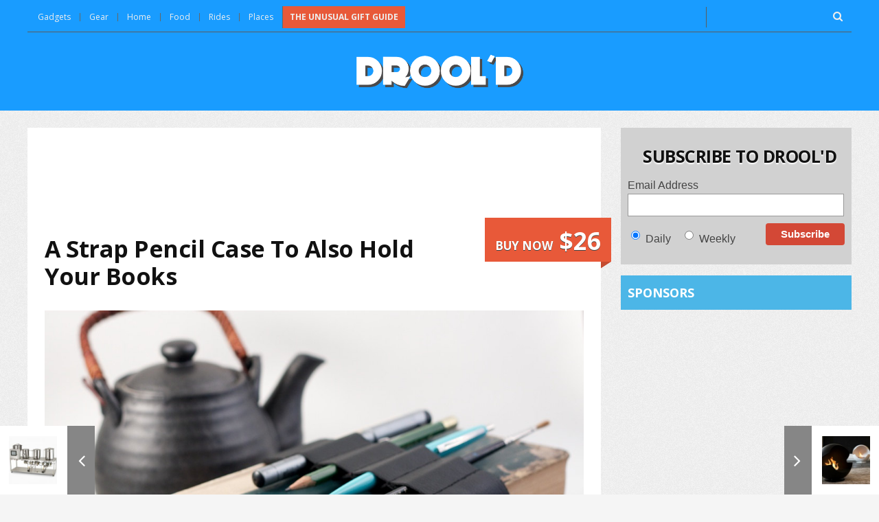

--- FILE ---
content_type: text/html; charset=UTF-8
request_url: https://droold.com/a-strap-pencil-case-to-also-hold-your-books/
body_size: 17119
content:
<!DOCTYPE html>
<!--[if IE 8]>    <html class="ie8" lang="en-US"> <![endif]-->
<!--[if IE 9]>    <html class="ie9" lang="en-US"> <![endif]-->
<!--[if (gt IE 9)|!(IE)] lang="en-US"><![endif]-->
<html lang="en-US">
<head>
<meta charset="utf-8" />
<meta name="viewport" content="width=device-width" />
<!-- Title -->
<title>A Strap Pencil Case To Also Hold Your Books</title>
<!-- feeds & pingback -->
  <link rel="profile" href="http://gmpg.org/xfn/11" />
  <link rel="pingback" href="https://droold.com/xmlrpc.php" />
<!-- favicon -->
<link rel="apple-touch-icon-precomposed" sizes="144x144" href="https://droold.com/wp-content/uploads/2015/09/favicon-1441.png">
<link rel="apple-touch-icon-precomposed" sizes="114x114" href="https://droold.com/wp-content/uploads/2015/09/favicon-1141.png">
<link rel="apple-touch-icon-precomposed" sizes="72x72" href="https://droold.com/wp-content/uploads/2015/09/favicon-721.png">
<link rel="apple-touch-icon-precomposed" href="https://droold.com/wp-content/uploads/2015/09/favicon-571.png">
<link rel="shortcut icon" href="https://droold.com/wp-content/uploads/2015/09/favicon-161.png"  type="image/x-icon" />
<!--[if lt IE 9]><script src="https://droold.com/wp-content/themes/rehub/js/html5shiv.js"></script><![endif]-->	
<meta name='robots' content='index, follow, max-image-preview:large, max-snippet:-1, max-video-preview:-1' />
        <style type="text/css">
                                        
                                
                </style>
        <script type="text/javascript">
    var mdf_is_search_going =0;
    var mdf_tmp_order = 0;
    var mdf_tmp_orderby = 0;
    //+++
    var lang_one_moment = "One Moment ...";
    var mdf_lang_loading = "Loading ...";
    var mdf_lang_cancel = "Cancel";
    var mdf_lang_close = "Close";
    var mdf_lang_apply = "Apply";
    var mdf_tax_loader = '<img src="https://droold.com/wp-content/plugins/meta-data-filter/images/tax_loader.gif" alt="loader" />';
    var mdf_week_first_day =1;
    var mdf_calendar_date_format = "mm/dd/yy";
    var mdf_site_url = "https://droold.com";
    var mdf_plugin_url = "https://droold.com/wp-content/plugins/meta-data-filter/";
    var mdf_default_order_by = "date";
    var mdf_default_order = "DESC";
    var show_tax_all_childs =0;
    var mdf_current_term_id = 0;

    var mdf_current_tax = "";
    //admin
    var lang_no_ui_sliders = "no ui sliders in selected mdf category";
    var lang_updated = "Updated";
    //+++
    var mdf_slug_cat = "meta_data_filter_cat";

    var mdf_tooltip_theme = "shadow";
    var tooltip_max_width = parseInt(220, 10);
    var ajaxurl = "https://droold.com/wp-admin/admin-ajax.php";
    var mdf_front_qtrans_lang = "";
    var mdf_front_wpml_lang = "";
    var mdf_use_chosen_js_w =0;
    var mdf_use_chosen_js_s =0;
    var mdf_use_custom_scroll_bar =1;
        mdf_front_qtrans_lang = "";
    var mdf_current_page_url = "https://droold.com/a-strap-pencil-case-to-also-hold-your-books/";

    var mdf_sort_order = "DESC";
    var mdf_order_by = "date";
    var mdf_toggle_close_sign = "-";
    var mdf_toggle_open_sign = "+";
    var tab_slideout_icon = "https://droold.com/wp-content/plugins/meta-data-filter/images/icon_button_search.png";
    var tab_slideout_icon_w = "146";
    var tab_slideout_icon_h = "131";
    var mdf_use_custom_icheck = 1;
    var icheck_skin = {};
    icheck_skin.skin = "flat";
    icheck_skin.color = "aero";


    var mdtf_overlay_skin = "default";

</script>


	<!-- This site is optimized with the Yoast SEO plugin v26.5 - https://yoast.com/wordpress/plugins/seo/ -->
	<link rel="canonical" href="https://droold.com/a-strap-pencil-case-to-also-hold-your-books/" />
	<meta property="og:locale" content="en_US" />
	<meta property="og:type" content="article" />
	<meta property="og:title" content="A Strap Pencil Case To Also Hold Your Books" />
	<meta property="og:description" content="Often, all you need to bring when going to class is a book or two and few pens and pencils. Yet, you probably end up carrying a backpack and a pencil case just to hold everything in place. The adjustable handmade Bandolier will make your traveling experience a little lighter by holding all of your [&hellip;]" />
	<meta property="og:url" content="https://droold.com/a-strap-pencil-case-to-also-hold-your-books/" />
	<meta property="og:site_name" content="Drool&#039;d" />
	<meta property="article:author" content="https://www.facebook.com/Droold" />
	<meta property="article:published_time" content="2012-06-19T12:30:44+00:00" />
	<meta property="article:modified_time" content="2015-09-04T19:45:27+00:00" />
	<meta property="og:image" content="https://droold.com/wp-content/uploads/2015/09/bandolier.jpg" />
	<meta property="og:image:width" content="1024" />
	<meta property="og:image:height" content="740" />
	<meta property="og:image:type" content="image/jpeg" />
	<meta name="author" content="rolyou" />
	<meta name="twitter:card" content="summary_large_image" />
	<meta name="twitter:label1" content="Written by" />
	<meta name="twitter:data1" content="rolyou" />
	<meta name="twitter:label2" content="Est. reading time" />
	<meta name="twitter:data2" content="1 minute" />
	<script type="application/ld+json" class="yoast-schema-graph">{"@context":"https://schema.org","@graph":[{"@type":"WebPage","@id":"https://droold.com/a-strap-pencil-case-to-also-hold-your-books/","url":"https://droold.com/a-strap-pencil-case-to-also-hold-your-books/","name":"A Strap Pencil Case To Also Hold Your Books","isPartOf":{"@id":"https://droold.com/#website"},"primaryImageOfPage":{"@id":"https://droold.com/a-strap-pencil-case-to-also-hold-your-books/#primaryimage"},"image":{"@id":"https://droold.com/a-strap-pencil-case-to-also-hold-your-books/#primaryimage"},"thumbnailUrl":"https://droold.com/wp-content/uploads/2015/09/bandolier.jpg","datePublished":"2012-06-19T12:30:44+00:00","dateModified":"2015-09-04T19:45:27+00:00","author":{"@id":"https://droold.com/#/schema/person/e4aa022a756898e7f1b4b598674e2024"},"breadcrumb":{"@id":"https://droold.com/a-strap-pencil-case-to-also-hold-your-books/#breadcrumb"},"inLanguage":"en-US","potentialAction":[{"@type":"ReadAction","target":["https://droold.com/a-strap-pencil-case-to-also-hold-your-books/"]}]},{"@type":"ImageObject","inLanguage":"en-US","@id":"https://droold.com/a-strap-pencil-case-to-also-hold-your-books/#primaryimage","url":"https://droold.com/wp-content/uploads/2015/09/bandolier.jpg","contentUrl":"https://droold.com/wp-content/uploads/2015/09/bandolier.jpg","width":1024,"height":740},{"@type":"BreadcrumbList","@id":"https://droold.com/a-strap-pencil-case-to-also-hold-your-books/#breadcrumb","itemListElement":[{"@type":"ListItem","position":1,"name":"Home","item":"https://droold.com/"},{"@type":"ListItem","position":2,"name":"A Strap Pencil Case To Also Hold Your Books"}]},{"@type":"WebSite","@id":"https://droold.com/#website","url":"https://droold.com/","name":"Drool&#039;d","description":"Cool Gifts, Unique and Unusual Gift Ideas","potentialAction":[{"@type":"SearchAction","target":{"@type":"EntryPoint","urlTemplate":"https://droold.com/?s={search_term_string}"},"query-input":{"@type":"PropertyValueSpecification","valueRequired":true,"valueName":"search_term_string"}}],"inLanguage":"en-US"},{"@type":"Person","@id":"https://droold.com/#/schema/person/e4aa022a756898e7f1b4b598674e2024","name":"rolyou","image":{"@type":"ImageObject","inLanguage":"en-US","@id":"https://droold.com/#/schema/person/image/","url":"https://secure.gravatar.com/avatar/0e62c8f7a2817f1aa12ca6906085a880d956bbdb33ff4e1c0f7fc9e11219afa9?s=96&d=mm&r=g","contentUrl":"https://secure.gravatar.com/avatar/0e62c8f7a2817f1aa12ca6906085a880d956bbdb33ff4e1c0f7fc9e11219afa9?s=96&d=mm&r=g","caption":"rolyou"},"sameAs":["https://www.facebook.com/Droold"],"url":"https://droold.com/author/rolyou/"}]}</script>
	<!-- / Yoast SEO plugin. -->


<link rel='dns-prefetch' href='//fonts.googleapis.com' />
<link rel='dns-prefetch' href='//maxcdn.bootstrapcdn.com' />
<link rel="alternate" type="application/rss+xml" title="Drool&#039;d &raquo; Feed" href="https://droold.com/feed/" />
<link rel="alternate" type="application/rss+xml" title="Drool&#039;d &raquo; Comments Feed" href="https://droold.com/comments/feed/" />
<link rel="alternate" type="application/rss+xml" title="Drool&#039;d &raquo; A Strap Pencil Case To Also Hold Your Books Comments Feed" href="https://droold.com/a-strap-pencil-case-to-also-hold-your-books/feed/" />
<link rel="alternate" title="oEmbed (JSON)" type="application/json+oembed" href="https://droold.com/wp-json/oembed/1.0/embed?url=https%3A%2F%2Fdroold.com%2Fa-strap-pencil-case-to-also-hold-your-books%2F" />
<link rel="alternate" title="oEmbed (XML)" type="text/xml+oembed" href="https://droold.com/wp-json/oembed/1.0/embed?url=https%3A%2F%2Fdroold.com%2Fa-strap-pencil-case-to-also-hold-your-books%2F&#038;format=xml" />
<style id='wp-img-auto-sizes-contain-inline-css' type='text/css'>
img:is([sizes=auto i],[sizes^="auto," i]){contain-intrinsic-size:3000px 1500px}
/*# sourceURL=wp-img-auto-sizes-contain-inline-css */
</style>
<style id='wp-emoji-styles-inline-css' type='text/css'>

	img.wp-smiley, img.emoji {
		display: inline !important;
		border: none !important;
		box-shadow: none !important;
		height: 1em !important;
		width: 1em !important;
		margin: 0 0.07em !important;
		vertical-align: -0.1em !important;
		background: none !important;
		padding: 0 !important;
	}
/*# sourceURL=wp-emoji-styles-inline-css */
</style>
<style id='wp-block-library-inline-css' type='text/css'>
:root{--wp-block-synced-color:#7a00df;--wp-block-synced-color--rgb:122,0,223;--wp-bound-block-color:var(--wp-block-synced-color);--wp-editor-canvas-background:#ddd;--wp-admin-theme-color:#007cba;--wp-admin-theme-color--rgb:0,124,186;--wp-admin-theme-color-darker-10:#006ba1;--wp-admin-theme-color-darker-10--rgb:0,107,160.5;--wp-admin-theme-color-darker-20:#005a87;--wp-admin-theme-color-darker-20--rgb:0,90,135;--wp-admin-border-width-focus:2px}@media (min-resolution:192dpi){:root{--wp-admin-border-width-focus:1.5px}}.wp-element-button{cursor:pointer}:root .has-very-light-gray-background-color{background-color:#eee}:root .has-very-dark-gray-background-color{background-color:#313131}:root .has-very-light-gray-color{color:#eee}:root .has-very-dark-gray-color{color:#313131}:root .has-vivid-green-cyan-to-vivid-cyan-blue-gradient-background{background:linear-gradient(135deg,#00d084,#0693e3)}:root .has-purple-crush-gradient-background{background:linear-gradient(135deg,#34e2e4,#4721fb 50%,#ab1dfe)}:root .has-hazy-dawn-gradient-background{background:linear-gradient(135deg,#faaca8,#dad0ec)}:root .has-subdued-olive-gradient-background{background:linear-gradient(135deg,#fafae1,#67a671)}:root .has-atomic-cream-gradient-background{background:linear-gradient(135deg,#fdd79a,#004a59)}:root .has-nightshade-gradient-background{background:linear-gradient(135deg,#330968,#31cdcf)}:root .has-midnight-gradient-background{background:linear-gradient(135deg,#020381,#2874fc)}:root{--wp--preset--font-size--normal:16px;--wp--preset--font-size--huge:42px}.has-regular-font-size{font-size:1em}.has-larger-font-size{font-size:2.625em}.has-normal-font-size{font-size:var(--wp--preset--font-size--normal)}.has-huge-font-size{font-size:var(--wp--preset--font-size--huge)}.has-text-align-center{text-align:center}.has-text-align-left{text-align:left}.has-text-align-right{text-align:right}.has-fit-text{white-space:nowrap!important}#end-resizable-editor-section{display:none}.aligncenter{clear:both}.items-justified-left{justify-content:flex-start}.items-justified-center{justify-content:center}.items-justified-right{justify-content:flex-end}.items-justified-space-between{justify-content:space-between}.screen-reader-text{border:0;clip-path:inset(50%);height:1px;margin:-1px;overflow:hidden;padding:0;position:absolute;width:1px;word-wrap:normal!important}.screen-reader-text:focus{background-color:#ddd;clip-path:none;color:#444;display:block;font-size:1em;height:auto;left:5px;line-height:normal;padding:15px 23px 14px;text-decoration:none;top:5px;width:auto;z-index:100000}html :where(.has-border-color){border-style:solid}html :where([style*=border-top-color]){border-top-style:solid}html :where([style*=border-right-color]){border-right-style:solid}html :where([style*=border-bottom-color]){border-bottom-style:solid}html :where([style*=border-left-color]){border-left-style:solid}html :where([style*=border-width]){border-style:solid}html :where([style*=border-top-width]){border-top-style:solid}html :where([style*=border-right-width]){border-right-style:solid}html :where([style*=border-bottom-width]){border-bottom-style:solid}html :where([style*=border-left-width]){border-left-style:solid}html :where(img[class*=wp-image-]){height:auto;max-width:100%}:where(figure){margin:0 0 1em}html :where(.is-position-sticky){--wp-admin--admin-bar--position-offset:var(--wp-admin--admin-bar--height,0px)}@media screen and (max-width:600px){html :where(.is-position-sticky){--wp-admin--admin-bar--position-offset:0px}}

/*# sourceURL=wp-block-library-inline-css */
</style><style id='global-styles-inline-css' type='text/css'>
:root{--wp--preset--aspect-ratio--square: 1;--wp--preset--aspect-ratio--4-3: 4/3;--wp--preset--aspect-ratio--3-4: 3/4;--wp--preset--aspect-ratio--3-2: 3/2;--wp--preset--aspect-ratio--2-3: 2/3;--wp--preset--aspect-ratio--16-9: 16/9;--wp--preset--aspect-ratio--9-16: 9/16;--wp--preset--color--black: #000000;--wp--preset--color--cyan-bluish-gray: #abb8c3;--wp--preset--color--white: #ffffff;--wp--preset--color--pale-pink: #f78da7;--wp--preset--color--vivid-red: #cf2e2e;--wp--preset--color--luminous-vivid-orange: #ff6900;--wp--preset--color--luminous-vivid-amber: #fcb900;--wp--preset--color--light-green-cyan: #7bdcb5;--wp--preset--color--vivid-green-cyan: #00d084;--wp--preset--color--pale-cyan-blue: #8ed1fc;--wp--preset--color--vivid-cyan-blue: #0693e3;--wp--preset--color--vivid-purple: #9b51e0;--wp--preset--gradient--vivid-cyan-blue-to-vivid-purple: linear-gradient(135deg,rgb(6,147,227) 0%,rgb(155,81,224) 100%);--wp--preset--gradient--light-green-cyan-to-vivid-green-cyan: linear-gradient(135deg,rgb(122,220,180) 0%,rgb(0,208,130) 100%);--wp--preset--gradient--luminous-vivid-amber-to-luminous-vivid-orange: linear-gradient(135deg,rgb(252,185,0) 0%,rgb(255,105,0) 100%);--wp--preset--gradient--luminous-vivid-orange-to-vivid-red: linear-gradient(135deg,rgb(255,105,0) 0%,rgb(207,46,46) 100%);--wp--preset--gradient--very-light-gray-to-cyan-bluish-gray: linear-gradient(135deg,rgb(238,238,238) 0%,rgb(169,184,195) 100%);--wp--preset--gradient--cool-to-warm-spectrum: linear-gradient(135deg,rgb(74,234,220) 0%,rgb(151,120,209) 20%,rgb(207,42,186) 40%,rgb(238,44,130) 60%,rgb(251,105,98) 80%,rgb(254,248,76) 100%);--wp--preset--gradient--blush-light-purple: linear-gradient(135deg,rgb(255,206,236) 0%,rgb(152,150,240) 100%);--wp--preset--gradient--blush-bordeaux: linear-gradient(135deg,rgb(254,205,165) 0%,rgb(254,45,45) 50%,rgb(107,0,62) 100%);--wp--preset--gradient--luminous-dusk: linear-gradient(135deg,rgb(255,203,112) 0%,rgb(199,81,192) 50%,rgb(65,88,208) 100%);--wp--preset--gradient--pale-ocean: linear-gradient(135deg,rgb(255,245,203) 0%,rgb(182,227,212) 50%,rgb(51,167,181) 100%);--wp--preset--gradient--electric-grass: linear-gradient(135deg,rgb(202,248,128) 0%,rgb(113,206,126) 100%);--wp--preset--gradient--midnight: linear-gradient(135deg,rgb(2,3,129) 0%,rgb(40,116,252) 100%);--wp--preset--font-size--small: 13px;--wp--preset--font-size--medium: 20px;--wp--preset--font-size--large: 36px;--wp--preset--font-size--x-large: 42px;--wp--preset--spacing--20: 0.44rem;--wp--preset--spacing--30: 0.67rem;--wp--preset--spacing--40: 1rem;--wp--preset--spacing--50: 1.5rem;--wp--preset--spacing--60: 2.25rem;--wp--preset--spacing--70: 3.38rem;--wp--preset--spacing--80: 5.06rem;--wp--preset--shadow--natural: 6px 6px 9px rgba(0, 0, 0, 0.2);--wp--preset--shadow--deep: 12px 12px 50px rgba(0, 0, 0, 0.4);--wp--preset--shadow--sharp: 6px 6px 0px rgba(0, 0, 0, 0.2);--wp--preset--shadow--outlined: 6px 6px 0px -3px rgb(255, 255, 255), 6px 6px rgb(0, 0, 0);--wp--preset--shadow--crisp: 6px 6px 0px rgb(0, 0, 0);}:where(.is-layout-flex){gap: 0.5em;}:where(.is-layout-grid){gap: 0.5em;}body .is-layout-flex{display: flex;}.is-layout-flex{flex-wrap: wrap;align-items: center;}.is-layout-flex > :is(*, div){margin: 0;}body .is-layout-grid{display: grid;}.is-layout-grid > :is(*, div){margin: 0;}:where(.wp-block-columns.is-layout-flex){gap: 2em;}:where(.wp-block-columns.is-layout-grid){gap: 2em;}:where(.wp-block-post-template.is-layout-flex){gap: 1.25em;}:where(.wp-block-post-template.is-layout-grid){gap: 1.25em;}.has-black-color{color: var(--wp--preset--color--black) !important;}.has-cyan-bluish-gray-color{color: var(--wp--preset--color--cyan-bluish-gray) !important;}.has-white-color{color: var(--wp--preset--color--white) !important;}.has-pale-pink-color{color: var(--wp--preset--color--pale-pink) !important;}.has-vivid-red-color{color: var(--wp--preset--color--vivid-red) !important;}.has-luminous-vivid-orange-color{color: var(--wp--preset--color--luminous-vivid-orange) !important;}.has-luminous-vivid-amber-color{color: var(--wp--preset--color--luminous-vivid-amber) !important;}.has-light-green-cyan-color{color: var(--wp--preset--color--light-green-cyan) !important;}.has-vivid-green-cyan-color{color: var(--wp--preset--color--vivid-green-cyan) !important;}.has-pale-cyan-blue-color{color: var(--wp--preset--color--pale-cyan-blue) !important;}.has-vivid-cyan-blue-color{color: var(--wp--preset--color--vivid-cyan-blue) !important;}.has-vivid-purple-color{color: var(--wp--preset--color--vivid-purple) !important;}.has-black-background-color{background-color: var(--wp--preset--color--black) !important;}.has-cyan-bluish-gray-background-color{background-color: var(--wp--preset--color--cyan-bluish-gray) !important;}.has-white-background-color{background-color: var(--wp--preset--color--white) !important;}.has-pale-pink-background-color{background-color: var(--wp--preset--color--pale-pink) !important;}.has-vivid-red-background-color{background-color: var(--wp--preset--color--vivid-red) !important;}.has-luminous-vivid-orange-background-color{background-color: var(--wp--preset--color--luminous-vivid-orange) !important;}.has-luminous-vivid-amber-background-color{background-color: var(--wp--preset--color--luminous-vivid-amber) !important;}.has-light-green-cyan-background-color{background-color: var(--wp--preset--color--light-green-cyan) !important;}.has-vivid-green-cyan-background-color{background-color: var(--wp--preset--color--vivid-green-cyan) !important;}.has-pale-cyan-blue-background-color{background-color: var(--wp--preset--color--pale-cyan-blue) !important;}.has-vivid-cyan-blue-background-color{background-color: var(--wp--preset--color--vivid-cyan-blue) !important;}.has-vivid-purple-background-color{background-color: var(--wp--preset--color--vivid-purple) !important;}.has-black-border-color{border-color: var(--wp--preset--color--black) !important;}.has-cyan-bluish-gray-border-color{border-color: var(--wp--preset--color--cyan-bluish-gray) !important;}.has-white-border-color{border-color: var(--wp--preset--color--white) !important;}.has-pale-pink-border-color{border-color: var(--wp--preset--color--pale-pink) !important;}.has-vivid-red-border-color{border-color: var(--wp--preset--color--vivid-red) !important;}.has-luminous-vivid-orange-border-color{border-color: var(--wp--preset--color--luminous-vivid-orange) !important;}.has-luminous-vivid-amber-border-color{border-color: var(--wp--preset--color--luminous-vivid-amber) !important;}.has-light-green-cyan-border-color{border-color: var(--wp--preset--color--light-green-cyan) !important;}.has-vivid-green-cyan-border-color{border-color: var(--wp--preset--color--vivid-green-cyan) !important;}.has-pale-cyan-blue-border-color{border-color: var(--wp--preset--color--pale-cyan-blue) !important;}.has-vivid-cyan-blue-border-color{border-color: var(--wp--preset--color--vivid-cyan-blue) !important;}.has-vivid-purple-border-color{border-color: var(--wp--preset--color--vivid-purple) !important;}.has-vivid-cyan-blue-to-vivid-purple-gradient-background{background: var(--wp--preset--gradient--vivid-cyan-blue-to-vivid-purple) !important;}.has-light-green-cyan-to-vivid-green-cyan-gradient-background{background: var(--wp--preset--gradient--light-green-cyan-to-vivid-green-cyan) !important;}.has-luminous-vivid-amber-to-luminous-vivid-orange-gradient-background{background: var(--wp--preset--gradient--luminous-vivid-amber-to-luminous-vivid-orange) !important;}.has-luminous-vivid-orange-to-vivid-red-gradient-background{background: var(--wp--preset--gradient--luminous-vivid-orange-to-vivid-red) !important;}.has-very-light-gray-to-cyan-bluish-gray-gradient-background{background: var(--wp--preset--gradient--very-light-gray-to-cyan-bluish-gray) !important;}.has-cool-to-warm-spectrum-gradient-background{background: var(--wp--preset--gradient--cool-to-warm-spectrum) !important;}.has-blush-light-purple-gradient-background{background: var(--wp--preset--gradient--blush-light-purple) !important;}.has-blush-bordeaux-gradient-background{background: var(--wp--preset--gradient--blush-bordeaux) !important;}.has-luminous-dusk-gradient-background{background: var(--wp--preset--gradient--luminous-dusk) !important;}.has-pale-ocean-gradient-background{background: var(--wp--preset--gradient--pale-ocean) !important;}.has-electric-grass-gradient-background{background: var(--wp--preset--gradient--electric-grass) !important;}.has-midnight-gradient-background{background: var(--wp--preset--gradient--midnight) !important;}.has-small-font-size{font-size: var(--wp--preset--font-size--small) !important;}.has-medium-font-size{font-size: var(--wp--preset--font-size--medium) !important;}.has-large-font-size{font-size: var(--wp--preset--font-size--large) !important;}.has-x-large-font-size{font-size: var(--wp--preset--font-size--x-large) !important;}
/*# sourceURL=global-styles-inline-css */
</style>

<style id='classic-theme-styles-inline-css' type='text/css'>
/*! This file is auto-generated */
.wp-block-button__link{color:#fff;background-color:#32373c;border-radius:9999px;box-shadow:none;text-decoration:none;padding:calc(.667em + 2px) calc(1.333em + 2px);font-size:1.125em}.wp-block-file__button{background:#32373c;color:#fff;text-decoration:none}
/*# sourceURL=/wp-includes/css/classic-themes.min.css */
</style>
<link rel='stylesheet' id='contact-form-7-css' href='https://droold.com/wp-content/plugins/contact-form-7/includes/css/styles.css?ver=6.1.4' type='text/css' media='all' />
<link rel='stylesheet' id='parent-style-css' href='https://droold.com/wp-content/themes/rehub/style.css?ver=6.9' type='text/css' media='all' />
<link rel='stylesheet' id='main_nav-css' href='//fonts.googleapis.com/css?family=Open+Sans%3A400%2C700&#038;ver=6.9' type='text/css' media='all' />
<link rel='stylesheet' id='style-css' href='https://droold.com/wp-content/themes/rehub-pick/style.css?ver=6.9' type='text/css' media='all' />
<link rel='stylesheet' id='font-awesome-css' href='//maxcdn.bootstrapcdn.com/font-awesome/4.3.0/css/font-awesome.min.css?ver=6.9' type='text/css' media='all' />
<script type="text/javascript" src="https://droold.com/wp-includes/js/jquery/jquery.min.js?ver=3.7.1" id="jquery-core-js"></script>
<script type="text/javascript" src="https://droold.com/wp-includes/js/jquery/jquery-migrate.min.js?ver=3.4.1" id="jquery-migrate-js"></script>
<script type="text/javascript" src="https://droold.com/wp-includes/js/jquery/ui/core.min.js?ver=1.13.3" id="jquery-ui-core-js"></script>
<script type="text/javascript" src="https://droold.com/wp-content/plugins/meta-data-filter/js/front.js?ver=6.9" id="meta_data_filter_widget-js"></script>
<script type="text/javascript" src="https://droold.com/wp-content/themes/rehub/js/modernizr.js?ver=2.7.1" id="modernizr-js"></script>
<script type="text/javascript" id="rehub-postview-js-extra">
/* <![CDATA[ */
var postviewvar = {"admin_ajax_url":"https://droold.com/wp-admin/admin-ajax.php","post_id":"4699"};
//# sourceURL=rehub-postview-js-extra
/* ]]> */
</script>
<script type="text/javascript" src="https://droold.com/wp-content/themes/rehub/js/postviews.js?ver=6.9" id="rehub-postview-js"></script>
<link rel="https://api.w.org/" href="https://droold.com/wp-json/" /><link rel="alternate" title="JSON" type="application/json" href="https://droold.com/wp-json/wp/v2/posts/4699" /><link rel="EditURI" type="application/rsd+xml" title="RSD" href="https://droold.com/xmlrpc.php?rsd" />
<meta name="generator" content="WordPress 6.9" />
<link rel='shortlink' href='https://droold.com/?p=4699' />
<meta property="fb:app_id" content="1592422637684277"/><style type="text/css">		 
		
					
						
				
		
			
		
    	
    	
    			
    	
				
        	
    		.postimagetrend .title, .widget.widget_affegg_widget .title, .rehub_feat_block.rehub_chimp, .widget.top_offers .title, header .header_first_style .search form input[type="submit"], .widget.tabs .current, .more_post a, .more_post span, .filter_home_pick span.active, .filter_home_pick span:hover { background: #258fef}
		.widget.widget_affegg_widget .title:after, .widget.top_offers .title:after{border-top-color: #258fef;}  
		.filter_home_pick span.active, .filter_home_pick span:hover{border: 1px solid #258fef;}  
		

a { color: #e85939; }
nav.top_menu > ul > li ul li a:hover { color: #111111 }
ul.postpagination li.active a, ul.postpagination li:hover a, ul.postpagination li a:focus  { color: #FFFFFF !important; }
.priced_block .btn_offer_block:hover {background: #e85939; text-decoration:none; opacity: 0.8}
.priced_block .btn_offer_block:hover:after {border-left-color: #e85939;}
.widget.tabs > ul > li:hover { color: #ffffff; }
.sidebar .dark_sidebar .tabs-item .detail .rcnt_meta a.cat{ color: #fff;}
.footer-bottom .widget .f_menu li a:hover { text-decoration: underline; }

.priced_block .btn_offer_block:active { background-color: #e85939 !important; top: 2px;}
.wpsm-button.orange, .wpsm-button.rehub_main_btn { color: #fff; background-color: #e85939 !important; background-image: none !important; border-radius: 3px !important; box-shadow: none !important; text-transform: uppercase; }
.wpsm-button.orange:hover, .wpsm-button.rehub_main_btn:hover { background: #e85939 !important; background-position: left bottom !important }
.wpsm-button.orange:active, .wps-button.rehub_main_btn:active { background-color: #e85939 !important; top: 2px; box-shadow: none !important }
.wpsm_promobox.rehub_promobox { border-left-color: #e85939!important; }
.top_rating_block .top_rating_item .rating_col a.read_full, article.post a.color_link{ color: #e85939 !important;}
nav.top_menu > ul > li > a:hover, nav.top_menu > ul > li.current-menu-item a{border-top-color: #e85939; }

nav.top_menu > ul > li ul, .main-nav { border-bottom: 2px solid #e85939; }
.wpb_content_element.wpsm-tabs.n_b_tab .wpb_tour_tabs_wrapper .wpb_tabs_nav .ui-state-active a{ border-bottom: 3px solid #e85939 !important }
.priced_block .btn_offer_block:after, .priced_block .btn_offer_block:active:after { border-left-color: #e85939;}
.featured_slider:hover .score, .top_chart_controls .controls:hover{border-color:#e85939;}
.main_slider .flex-overlay a.read-more:hover, .main_slider .flex-overlay:hover a.read-more  {border: 2px solid #e85939; }
.btn_more:hover, .custom-checkbox label.checked:before, .custom-radio label.checked:before, .small_post .overlay .btn_more:hover, .def-carousel.sec_style_carousel .carousel-next:hover, .def-carousel.sec_style_carousel .carousel-prev:hover { border: 1px solid #e85939; color: #fff }
.author_quote, .wpsm-tabs ul.ui-tabs-nav .ui-state-active a { border-top: 3px solid #e85939; }
.wps_promobox { border-left: 3px solid #e85939; }
.gallery-pics .gp-overlay {  box-shadow: 0 0 0 4px #e85939 inset; }
.post .rehub_woo_tabs_menu li.current{ border-top:2px solid #e85939;}
.rate_bar_wrap .review-top .overall-score span.overall-text{border: 1px solid #e85939;}
.rate_bar_wrap_two_reviews .score_val, .rate_bar_wrap_two_reviews .user-review-criteria .score_val{ border-bottom: 3px solid #e85939 }

/*BGS*/
.rehub_chimp #mc_embed_signup input#mc-embedded-subscribe, .openedprevnext .postNavigation a, .postNavigation a:hover, #reviews_tabs .more, .top_chart_pagination a.selected, .overlay_post_formats.review_formats_score, .rate_bar_wrap .review-top .overall-score, .rate_bar_wrap_two_reviews .user-review-criteria .rate-bar-bar, .rate-bar-bar, #reviews_tabs .more, .re_carousel .controls:hover, .woocommerce .widget_price_filter .ui-slider .ui-slider-handle, .woocommerce-page .widget_price_filter .ui-slider .ui-slider-handle, .widget_edd_cart_widget .edd-cart-number-of-items .edd-cart-quantity, .btn_more:hover, #reviews_tabs > ul > li.current, #reviews_tabs > ul > li:hover, .main_slider .flex-overlay a.read-more:hover, .main_slider .flex-overlay:hover a.read-more, .featured_slider:hover .score, .priced_block .btn_offer_block , #bbp_user_edit_submit, .bbp-topic-pagination a, .bbp-topic-pagination a, .title_deal_wrap, .woobtn_offer_block, input.mdf_button, .dl-menuwrapper button, .dl-menuwrapper button.dl-active, .widget.tabs > ul > li:hover, .wps-members > strong:first-child , .custom-checkbox label.checked:after, .def-carousel.sec_style_carousel .carousel-next:hover, .def-carousel.sec_style_carousel .carousel-prev:hover, .post_slider .caption, .slider_post .caption, .post .btn:hover, .small_post .btn:hover, ul.postpagination li.active a, ul.postpagination li:hover a, ul.postpagination li a:focus, .quick_view_btn a:hover, .custom-radio label.checked:after, .post_slider .flex-control-nav li a.flex-active, .post_slider .flex-control-nav li a:hover, .top_theme h5 strong, .re_carousel .text:after, #topcontrol:hover, .featured_slider .flex-control-paging li a.flex-active, .featured_slider .flex-control-paging li a:hover { background: #e85939; }
@media (max-width: 768px) {
	.postNavigation a{ background: #e85939; }
}

/*color*/
.top_chart_controls .controls:hover, .top_chart_controls .controls:hover, .flexslider .fa-pulse, .userstar-rating span:before, ul.page-numbers li.current a, ul.page-numbers li:hover a, ul.page-numbers li:focus a, ul.page-numbers li.active a, .footer-bottom .widget .f_menu li a:hover, .comment_form h3 a, .bbp-body li.bbp-forum-info > a:hover, .bbp-body li.bbp-topic-title > a:hover, #subscription-toggle a:before, #favorite-toggle a:before, .aff_offer_links .aff_name a, .rehub_feat_block .start_price span, .news_lettr p a, .sidebar .featured_slider .link, .commentlist .comment-content small a, .related_articles .title_cat_related a, .heading a, article em.emph, .best_from_cat_carousel h5 a, .campare_table table.one td strong.red, .sidebar .tabs-item .detail p a, .category_tab h5 a:hover, .sidebar .widget p a, .footer-bottom .widget .title_b span, footer p a, .welcome-frase strong { color: #e85939; }

/*woo style btn*/
.woocommerce input.button.alt, .woocommerce .checkout-button.button, .woocommerce a.add_to_cart_button, .woocommerce-page a.add_to_cart_button, .woocommerce a.single_add_to_cart_button, .woocommerce-page a.single_add_to_cart_button, .woocommerce div.product form.cart .button, .woocommerce-page div.product form.cart .button, .woocommerce #content div.product form.cart .button, .woocommerce-page #content div.product form.cart .button{ background-color: #e85939 !important; box-shadow: 0 2px 2px #E7E7E7 !important }
.woocommerce input.button.alt:hover, .woocommerce .checkout-button.button:hover, .woocommerce a.add_to_cart_button:hover, .woocommerce-page a.add_to_cart_button:hover, .woocommerce a.single_add_to_cart_button:hover, .woocommerce-page a.single_add_to_cart_button:hover, .woocommerce div.product form.cart .button:hover, .woocommerce-page div.product form.cart .button:hover, .woocommerce #content div.product form.cart .button:hover, .woocommerce-page #content div.product form.cart .button:hover{ background: #e85939 !important;  }
.woocommerce .button.alt:active, .woocommerce .checkout-button.button:active, .woocommerce a.add_to_cart_button:active, .woocommerce-page a.add_to_cart_button:active, .woocommerce a.single_add_to_cart_button:active, .woocommerce-page a.single_add_to_cart_button:active, .woocommerce div.product form.cart .button:active, .woocommerce-page div.product form.cart .button:active, .woocommerce #content div.product form.cart .button:active, .woocommerce-page #content div.product form.cart .button:active { background-color: #e85939 !important; }


</style><style>#search-2 .title{
    color: #444 !important;
    padding: 13px;
    margin: 0px;
}
.left_pick_image {
    float: none;
    width: 100%;
    margin: 0;
}
.right_aff {
    margin: 0;
    width: inherit;
    height: 30px;
}
.main-side .top_single_area h1 {
    line-height: 40px;
}
.logo img {
    width: 250px;
}
.main-side h5 {
    background-color: #4CB6E7;
    padding: 15px;
}
body header#main_header {
    background: #199CFF;
}
#text-3{
    width: 100%;    
    background-color: #f9f9f9;
    padding: 9px;
    margin-bottom: 15px;
    border: 1px solid #dcdcdc;
    color: #666666 !important;
    font-family: Arial;
    font-size: 13px;
}
#text-3 li{
    padding: 2px 0;
}

#text-3 h5 {
    font-size: 16px;
    padding: 10px 0 4px 0;
}
#text-3 h4 {
    font-size: 20px;
    background-color: #4CB6E7;
    color: white;
    padding: 15px 10px;
}
#text-2 .title {
    background-color: #4CB6E7;
    color: white;
    padding: 15px 10px;
}
.mdf_range input[type=text] {
    width: 60px !important;
}
.page-id-11813 h1, p, li{
    color: #444 !important;
}
.page-id-11813 .mdf_custom_filter_panel a{
    color: #444 !important;
}
.f_text a:hover{
    text-decoration:underline;
}
#main_header .search form i {
    color:#eee;
}
.top-nav ul {
    margin-bottom: 5px !important;
}
.top-nav li {
    margin-top: 10px !important;
}
#menu-item-11900 {
    margin: 0 !important;
    padding: 10px;
    background-color: #E85939;
    font-weight: bold;
    text-transform: uppercase;
    display: inline-block;
}
@media screen and (max-width: 767px) {
    #menu-item-11900 {
        margin-top: 5px !important;
    }
}
.top-social {
    margin-top: 10px;
}
.right_aff {
    margin-bottom: 10px;
}
.bottom_meta {
    display: none;
}
.top_single_area {
    margin-top: 30px;
}


@media screen and (max-width: 767px) {
.post_share div.share-item {
    margin-bottom: 5px !important;
    }
}

@media screen and (max-width: 767px) {
.more_post.onclick.index_next_pagination
    {
    width: 45%;
    }
.more_post.onclick.index_previous_pagination
    {
    width: 45%;
    }
}</style></head>
<body class="wp-singular post-template-default single single-post postid-4699 single-format-standard wp-theme-rehub wp-child-theme-rehub-pick">
	
<!-- HEADER -->
<header id="main_header" class="repick_header">
<div class="top_line_header">
  <div id="top_ankor"></div>
  
  <!-- top -->  
  <div class="header_top_wrap">
    <div class="header-top clearfix">
      <div class="top-nav"><ul id="menu-droold-menu" class="menu"><li id="menu-item-8" class="menu-item menu-item-type-custom menu-item-object-custom menu-item-8"><a href="https://droold.com/tag/gadgets">Gadgets</a></li>
<li id="menu-item-11875" class="menu-item menu-item-type-custom menu-item-object-custom menu-item-11875"><a href="https://droold.com/tag/gear">Gear</a></li>
<li id="menu-item-9" class="menu-item menu-item-type-custom menu-item-object-custom menu-item-9"><a href="https://droold.com/tag/home">Home</a></li>
<li id="menu-item-11874" class="menu-item menu-item-type-custom menu-item-object-custom menu-item-11874"><a href="https://droold.com/tag/food">Food</a></li>
<li id="menu-item-11876" class="menu-item menu-item-type-custom menu-item-object-custom menu-item-11876"><a href="https://droold.com/tag/rides">Rides</a></li>
<li id="menu-item-11877" class="menu-item menu-item-type-custom menu-item-object-custom menu-item-11877"><a href="https://droold.com/tag/Places">Places</a></li>
<li id="menu-item-11900" class="menu-item menu-item-type-post_type menu-item-object-page menu-item-11900"><a href="https://droold.com/unique-gifts/" title="unique-gifts">The Unusual Gift Guide</a></li>
</ul></div>      <div class="top-social"> 
        <div class="search top_search responsive_search"><form  role="search" method="get" id="searchform" action="https://droold.com/">
  <input type="text" name="s" id="s">
  <i class="fa fa-search"></i>
  <input type="submit">
</form></div>			              		<div class="social_icon small_i">
		

			

		
		
		
			

		
					
		
		
		
		
		
			

																				

	</div>

  
        	        
                          </div>
    </div>
  </div>
  <!-- /top --> 
  <!-- Logo section -->
  <div class="logo-section header_third_style clearfix">
    <div class="logo">
  		  			<a href="https://droold.com"><img src="https://droold.com/wp-content/uploads/2015/09/droold-logo-v3-4631.png" alt="Drool&#039;d" /></a>
  		 
            
    </div>
          </div>
  <!-- /Logo section -->  
    <!-- /Main Navigation -->
</div>  
</header>
    <!-- CONTENT -->
    <div class="content" itemscope="" itemtype="http://schema.org/Article"> 
		<div class="clearfix">
		    <!-- Main Side -->
            <div class="main-side single clearfix">            
            <div class='code-block code-block-1' style='text-align:center;margin-left:auto;margin-right:auto;margin-top:8px;margin-bottom:8px;'><script async src="//pagead2.googlesyndication.com/pagead/js/adsbygoogle.js"></script>
<!-- Droold-728x90 -->
<ins class="adsbygoogle"
     style="display:inline-block;width:728px;height:90px"
     data-ad-client="ca-pub-7490065486637273"
     data-ad-slot="9840126748"></ins>
<script>
(adsbygoogle = window.adsbygoogle || []).push({});
</script></div>                <article class="post post-inner category-1" id="post-4699">
                    <!-- Title area -->
                    
                    <div class="top_single_area">
                        		
						<div class="right_aff">			
		        <span class="priced_block clearfix">
		                        
			            <div>
                                            <a href="http://www.etsy.com/listing/80405434/alt-pencil-case-adjustable-bandolier" class="btn_offer_block" target="_blank" rel="nofollow" style="right: -40px; padding-top: 25px; position: relative;">
				            				            	Buy now				                                                        <font style="font-size: 35px; margin-left: 5px;">$26</font>
				            </a>
                                            <span style="position: absolute; right: -40px; top: 39px;"> <img src="/wp-content/uploads/2015/09/corner.png" border="none"> </span>
			            </div>
		        </span>
		        <div class="ameb_search"></div>		        
	        </div>

			                        <div>                            
                            <h1 itemprop="name headline">A Strap Pencil Case To Also Hold Your Books</h1>
                        </div>
                        
                        
                        
                                                                           <meta itemprop="datePublished" content="2012-06-19">
                                                        <meta itemprop="image" content="https://droold.com/wp-content/uploads/2015/09/bandolier.jpg">
                                                
                    </div>
                                                       	
                     
                        <div class="left_pick_image">
                        						<figure class="top_featured_image"><img src="https://droold.com/wp-content/uploads/2015/09/bandolier.jpg" class="attachment-full size-full wp-post-image" alt="" decoding="async" fetchpriority="high" srcset="https://droold.com/wp-content/uploads/2015/09/bandolier.jpg 1024w, https://droold.com/wp-content/uploads/2015/09/bandolier-300x217.jpg 300w, https://droold.com/wp-content/uploads/2015/09/bandolier-1150x831.jpg 1150w, https://droold.com/wp-content/uploads/2015/09/bandolier-123x90.jpg 123w" sizes="(max-width: 1024px) 100vw, 1024px" /></figure>                                    
			                    
                                                    <div class="top_share"><div class="post_share">
	<script>
		(function() {
		    function async_load(u,id) {
		        if (!gid(id)) {
		            s="script", d=document,
		            o = d.createElement(s);
		            o.type = 'text/javascript';
		            o.id = id;
		            o.async = true;
		            o.src = u;
		            // Creating scripts on page
		            x = d.getElementsByTagName(s)[0];
		            x.parentNode.insertBefore(o,x);
		        }
		    }
		    function gid (id){
		        return document.getElementById(id);
		    }
		    window.onload = function() {	    	       
			    async_load("//platform.twitter.com/widgets.js", "id-twitter");//twitter
			    async_load("//connect.facebook.net/en_EN/all.js#xfbml=1", "id-facebook");//facebook
			    async_load("https://apis.google.com/js/plusone.js", "id-google");//google
		    };
		})();
	</script>
    <div class="share-item tw_like">
        <a id="s-twitter" href="https://twitter.com/share" class="twitter-share-button" data-url="https://droold.com/a-strap-pencil-case-to-also-hold-your-books/" data-text="A Strap Pencil Case To Also Hold Your Books">tweet</a>
    </div>

    <div class="share-item fb_like">
        <div id="s-facebook" class="fb-like" data-href="https://droold.com/a-strap-pencil-case-to-also-hold-your-books/" data-send="true" data-layout="button_count" data-width="122" data-show-faces="false"></div>
    </div>

    <div class="share-item google_like">
        <div id="s-google" class="g-plusone" data-size="medium" data-href="https://droold.com/a-strap-pencil-case-to-also-hold-your-books/"></div>
    </div>

    
    <div class="share-item pin_like">
        <a href="http://pinterest.com/pin/create/button/?url=https%3A%2F%2Fdroold.com%2Fa-strap-pencil-case-to-also-hold-your-books%2F            &amp;media=https://droold.com/wp-content/uploads/2015/09/bandolier.jpg            &amp;description=A+Strap+Pencil+Case+To+Also+Hold+Your+Books" 
            class="pin-it-button" 
            count-layout="horizontal">
            <img src="//assets.pinterest.com/images/PinExt.png" title="Pin It" alt= "Pin It" />
        </a>
    </div>
        
    <div class="share-item stumble_like">
        <su:badge layout="1"></su:badge>
    </div>
</div></div>
                            <div class="clearfix"></div> 
                                                
                        </div>                        
                    
                    
                    
                    <div class='code-block code-block-3' style='text-align:center;margin-left:auto;margin-right:auto;margin-top:8px;margin-bottom:8px;'><script async src="//pagead2.googlesyndication.com/pagead/js/adsbygoogle.js"></script>
<!-- Droold-728x90 #2 -->
<ins class="adsbygoogle"
     style="display:inline-block;width:728px;height:90px"
     data-ad-client="ca-pub-7490065486637273"
     data-ad-slot="9975958348"></ins>
<script>
(adsbygoogle = window.adsbygoogle || []).push({});
</script></div><p>Often, all you need to bring when going to class is a book or two and few pens and pencils. Yet, you probably end up carrying a backpack and a pencil case just to hold everything in place. </p><div class='code-block code-block-5' style='text-align:center;margin-left:auto;margin-right:auto;margin-top:8px;margin-bottom:8px;'><script async src="//pagead2.googlesyndication.com/pagead/js/adsbygoogle.js"></script>
<!-- Droold-728x90 #3 -->
<ins class="adsbygoogle"
     style="display:inline-block;width:728px;height:90px"
     data-ad-client="ca-pub-7490065486637273"
     data-ad-slot="2033889143"></ins>
<script>
(adsbygoogle = window.adsbygoogle || []).push({});
</script></div>
<p> The adjustable handmade Bandolier will make your traveling experience a little lighter by holding all of your materials without adding any extra weight. Made of leather, the Bandolier is a 2-inch wide strap measuring 21 inches long from tip to tip. It will fit circumferences from 9&#8243; to 20&#8243; and it is fitted with 6 small loops for carrying pencils up to the size of a standard sharpie. Ideal for students and professionals!</p>
                                              
                                                                                            
                                              
                                              
                                              
                                              <div style="clear: both;"></div><div class="lined_r_title">Where to buy</div>		<div class="rehub_feat_block table_view_block"><a name="quick-offer"></a>
		<div class="block_with_coupon">
	            <div class="offer_thumb">
	            <a href="http://www.etsy.com/listing/80405434/alt-pencil-case-adjustable-bandolier" target="_blank" rel="nofollow">
	            		            					<img decoding="async" src="https://droold.com/wp-content/uploads/thumbs_dir/bandolier-71bj8nq8hzbmcpiwhnblr34wifs84cx4jhhhqjhroqq.jpg" alt="A Strap Pencil Case To Also Hold Your Books" />
	    	            		            </a>
	            </div>
	   		<div class="desc_col">
	            <div class="offer_title"></div>
	            <p></p>
	        </div>
	        	        	<div class="price_col">
	        		<p><span class="price_count"><ins>$26</ins></span></p>
	        			        	</div>
	        	        <div class="buttons_col">
	            <div class="priced_block clearfix">
						                <div>
	                	<a href="http://www.etsy.com/listing/80405434/alt-pencil-case-adjustable-bandolier" class="btn_offer_block" target="_blank" rel="nofollow">
	                			                			Buy this item	                			                	</a>
	                </div>
						            </div>
	        </div>
    	</div>
	</div>
		
	<!-- Facebook Comments Plugin for WordPress: http://peadig.com/wordpress-plugins/facebook-comments/ --><h3 class="lined_r_title">Comments</h3><div class="fb-comments" data-href="https://droold.com/a-strap-pencil-case-to-also-hold-your-books/" data-numposts="5" data-width="100%" data-colorscheme="light"></div><div class='code-block code-block-11' style='margin:8px 0px;'><script src="//z-na.amazon-adsystem.com/widgets/onejs?MarketPlace=US&storeId=droold-20&adInstanceId=6bf06ea4-d5b2-4239-aaf2-9769d36ada0e"></script></div>                
                
                </article>
<div id="rcjsload_8958de"></div>
<script type="text/javascript">
(function() {
var rcel = document.createElement("script");
rcel.id = 'rc_' + Math.floor(Math.random() * 1000);
rcel.type = 'text/javascript';
rcel.src = "http://trends.revcontent.com/serve.js.php?w=10302&t="+rcel.id+"&c="+(new Date()).getTime()+"&width="+(window.outerWidth || document.documentElement.clientWidth);
rcel.async = true;
var rcds = document.getElementById("rcjsload_8958de"); rcds.appendChild(rcel);
})();
</script>  
                <div class="clearfix"></div>
                                               
                <div class="bottom_meta">               
                    <div class="left_meta">
                                                                                                
                    </div>                  
                    <div class="right_meta">  
                                                 
                    </div>
                                    </div>
                
                                    <!-- PAGER SECTION -->
<div class="float-posts-nav" id="float-posts-nav">
    <div class="postNavigation prevPostBox">
                    <a href="https://droold.com/in-home-professional-microbrewery-for-rich-beer-fanatics/">
                <div class="inner-prevnext">
                <div class="thumbnail">
                                            <img src="https://droold.com/wp-content/uploads/2015/09/homemicrobrew-150x150.jpg" class="attachment-70x70 size-70x70 wp-post-image" alt="" decoding="async" srcset="https://droold.com/wp-content/uploads/2015/09/homemicrobrew-150x150.jpg 150w, https://droold.com/wp-content/uploads/2015/09/homemicrobrew-300x300.jpg 300w, https://droold.com/wp-content/uploads/2015/09/homemicrobrew-1024x1024.jpg 1024w, https://droold.com/wp-content/uploads/2015/09/homemicrobrew-1150x1150.jpg 1150w, https://droold.com/wp-content/uploads/2015/09/homemicrobrew.jpg 650w" sizes="(max-width: 70px) 100vw, 70px" />                                    </div>
                <div class="headline"><span>Previous</span><h4>In Home Professional Microbrewery For Rich Beer Fanatics</h4></div>
                </div>
            </a>                          
            </div>
    <div class="postNavigation nextPostBox">
                    <a href="https://droold.com/globe-the-unique-bio-ethanol-fireplace-by-vauni/">
                <div class="inner-prevnext">
                <div class="thumbnail">
                                            <img src="https://droold.com/wp-content/uploads/2015/09/globe_vauni_1-150x150.jpg" class="attachment-70x70 size-70x70 wp-post-image" alt="" decoding="async" />                                    </div>
                <div class="headline"><span>Next</span><h4>Globe: The Unique Bio-Ethanol Fireplace by Vauni</h4></div>
                </div>
            </a>                          
            </div>                        
</div>
<!-- /PAGER SECTION -->                   
                                   

                                    		<div class="related_articles clearfix"><div class="related_title">Related Articles</div><ul>
					<li>				
				<a href="https://droold.com/meet-taga-ultimate-affordable-family-bike-future/">			<img src="https://droold.com/wp-content/uploads/thumbs_dir/taga-featured-71bj6gvkmlrrq8xas4nyy4j6hcjggij55qhfhe5p7be.jpg" alt="Taga 2.0 Is the Ultimate and Affordable Family/Cargo Bike of the Future" />
	    </a>			
				<a href="https://droold.com/meet-taga-ultimate-affordable-family-bike-future/" rel="bookmark" title="Taga 2.0 Is the Ultimate and Affordable Family/Cargo Bike of the Future">Taga 2.0 Is the Ultimate and Affordable Family/Cargo Bike of the Future</a>		
			</li>
					<li>				
				<a href="https://droold.com/nakefit-lets-walk-barefoot-without-worry-cuts-ground/">			<img src="https://droold.com/wp-content/uploads/thumbs_dir/nakefit1-71bisjawzqd5izpv2yuvqm3ppwnnf4xxhfxa0cpdzka.jpg" alt="The Nakefit Lets You Walk Barefoot Without Having to Worry About Cuts from the Ground" />
	    </a>			
				<a href="https://droold.com/nakefit-lets-walk-barefoot-without-worry-cuts-ground/" rel="bookmark" title="The Nakefit Lets You Walk Barefoot Without Having to Worry About Cuts from the Ground">The Nakefit Lets You Walk Barefoot Without Having to Worry About Cuts from the Ground</a>		
			</li>
					<li>				
				<a href="https://droold.com/water-garden-tangle-free-pocket-hose-top-brass/">			<img src="https://droold.com/wp-content/uploads/thumbs_dir/tftftftft-71bi6743wl4a1xxzqv8qhd1clkze9ndcs7k2z69rn0q.jpg" alt="Water Your Garden Tangle-Free with the Pocket Hose Top Brass" />
	    </a>			
				<a href="https://droold.com/water-garden-tangle-free-pocket-hose-top-brass/" rel="bookmark" title="Water Your Garden Tangle-Free with the Pocket Hose Top Brass">Water Your Garden Tangle-Free with the Pocket Hose Top Brass</a>		
			</li>
					<li class="clearbox">				
				<a href="https://droold.com/crescent-womb-quite-possibly-future-baby-cribs/">			<img src="https://droold.com/wp-content/uploads/thumbs_dir/crescentwombft-71bj5uolt8le04djbq2m294sof0ugrt1bcmwrgylu8a.jpg" alt="Crescent Womb Is Quite Possibly The Future Of Baby Cribs" />
	    </a>			
				<a href="https://droold.com/crescent-womb-quite-possibly-future-baby-cribs/" rel="bookmark" title="Crescent Womb Is Quite Possibly The Future Of Baby Cribs">Crescent Womb Is Quite Possibly The Future Of Baby Cribs</a>		
			</li>
					<li>				
				<a href="https://droold.com/handy-camel-clip-sealer-carrying-handle-one/">			<img src="https://droold.com/wp-content/uploads/thumbs_dir/2-7-71bj8j129r9a25hl74pvettjketyvqxiuli6gbzr4ga.jpg" alt="Handy Camel Clip is a Sealer and a Carrying Handle in One" />
	    </a>			
				<a href="https://droold.com/handy-camel-clip-sealer-carrying-handle-one/" rel="bookmark" title="Handy Camel Clip is a Sealer and a Carrying Handle in One">Handy Camel Clip is a Sealer and a Carrying Handle in One</a>		
			</li>
					<li>				
				<a href="https://droold.com/sumo-tube-make-splash-inflatable-towable-water-craft/">			<img src="https://droold.com/wp-content/uploads/thumbs_dir/sumotube5-71bi90f5p6ayl8yu7b16y3h12g02f8zjbgzax7vk4ei.jpg" alt="Sumo Tube: Make a Splash With This Inflatable, Towable Water Craft" />
	    </a>			
				<a href="https://droold.com/sumo-tube-make-splash-inflatable-towable-water-craft/" rel="bookmark" title="Sumo Tube: Make a Splash With This Inflatable, Towable Water Craft">Sumo Tube: Make a Splash With This Inflatable, Towable Water Craft</a>		
			</li>
		</ul></div>                                               

            
                
			</div>	
            <!-- /Main Side -->  

            <!-- Sidebar -->
            <aside class="sidebar">            
    <!-- SIDEBAR WIDGET AREA -->
			<div id="text-4" class="widget widget_text">			<div class="textwidget"><!-- Begin MailChimp Signup Form -->
<link href="//cdn-images.mailchimp.com/embedcode/classic-081711.css" rel="stylesheet" type="text/css">
<style type="text/css">
	#mc_embed_signup{background-color: rgb(209, 209, 209); clear:left; font:14px Helvetica,Arial,sans-serif; }
        #mc_embed_signup .mc-field-group {min-height: 40px;}
        #mc_embed_signup .mc-field-group label {color: #444; font-size: 16px; vertical-align: sub;}
        #mc_embed_signup .button {background-color: #D34836;}
        #mc_embed_signup .button:hover {background-color: #963227;}
	/* Add your own MailChimp form style overrides in your site stylesheet or in this style block.
	   We recommend moving this block and the preceding CSS link to the HEAD of your HTML file. */
</style>
<div id="mc_embed_signup">
<form action="//droold.us11.list-manage.com/subscribe/post?u=0413b9aa51f6026111630d7de&amp;id=c912447413" method="post" id="mc-embedded-subscribe-form" name="mc-embedded-subscribe-form" class="validate" target="_blank" novalidate>
    <div id="mc_embed_signup_scroll">
	<h1 style="text-align:center; font-size: 25px; font-weight: bold; padding: 5px 0; text-shadow: 0px 2px 2px white;">Subscribe to Drool'd</h1>


<div class="mc-field-group">
	<label for="mce-EMAIL">Email Address </label>
	<input type="email" value="" name="EMAIL" class="required email" id="mce-EMAIL">
</div>
<div class="clear" style="float:right; padding-right: 5px;"><input type="submit" value="Subscribe" name="subscribe" id="mc-embedded-subscribe" class="button"></div>
<div class="mc-field-group input-group" style=" position: inherit;">
    <ul><li style="float: left;"><input type="radio" value="1" name="group[7293]" id="mce-group[7293]-7293-0" checked="checked"><label style="padding: 0 5px;" for="mce-group[7293]-7293-0">Daily</label></li>
<li style="float: left; margin-left: 10px;"><input type="radio" value="2" name="group[7293]" id="mce-group[7293]-7293-1"><label style="padding: 0 5px;" for="mce-group[7293]-7293-1">Weekly</label></li>
</ul>
</div>
	<div id="mce-responses" class="clear">
		<div class="response" id="mce-error-response" style="display:none"></div>
		<div class="response" id="mce-success-response" style="display:none"></div>
	</div>    <!-- real people should not fill this in and expect good things - do not remove this or risk form bot signups-->
    <div style="position: absolute; left: -5000px;"><input type="text" name="b_0413b9aa51f6026111630d7de_c912447413" tabindex="-1" value=""></div>
    
    </div>
</form>
</div>
<script type='text/javascript' src='//s3.amazonaws.com/downloads.mailchimp.com/js/mc-validate.js'></script><script type='text/javascript'>(function($) {window.fnames = new Array(); window.ftypes = new Array();fnames[0]='EMAIL';ftypes[0]='email';fnames[1]='FNAME';ftypes[1]='text';fnames[2]='LNAME';ftypes[2]='text';}(jQuery));var $mcj = jQuery.noConflict(true);</script>
<!--End mc_embed_signup--></div>
		</div><div id="text-2" class="widget widget_text"><div class="title">Sponsors</div>			<div class="textwidget"><!-- BuySellAds Zone Code -->
<div id="bsap_1276151" class="bsarocks bsap_544f4fca23b95230f328703b057b1a9e"></div>
<!-- End BuySellAds Zone Code --></div>
		</div>	        
</aside>            <!-- /Sidebar --> 

        </div>
    </div>
    <!-- /CONTENT -->     

<!-- FOOTER -->
<footer id='theme_footer'>
  <div class="container clearfix">
      <div class="left">
                <div class="f_text">© 2026 AWED Corp. <br/> <a href="http://www.droold.com/contact-us/">Contact Us</a> / <a href="http://www.droold.com/terms/">Terms</a> / <a href="http://www.droold.com/terms#privacy">Privacy Policy</a> / <a href="http://www.droold.com/subscribe-to-droold/">Subscribe to Drool'd</a></div>
		    </div>
    <div class="right"> </div>
  </div>
</footer>
<!-- FOOTER --> 
<div id="fb-root"></div>
            <script>(function(d, s, id) {
            var js, fjs = d.getElementsByTagName(s)[0];
            if (d.getElementById(id)) return;
            js = d.createElement(s); js.id = id;
            js.src = "//connect.facebook.net/en_US/all.js#xfbml=1";
            fjs.parentNode.insertBefore(js, fjs);
            }(document, 'script', 'facebook-jssdk'));</script>

<script type="text/javascript">

            var _gaq = _gaq || [];
            _gaq.push(['_setAccount', 'UA-32887818-1']);
            _gaq.push(['_trackPageview']);

            (function() {
                var ga = document.createElement('script'); ga.type = 'text/javascript'; ga.async = true;
                ga.src = ('https:' == document.location.protocol ? 'https://ssl' : 'http://www') + '.google-analytics.com/ga.js';
                var s = document.getElementsByTagName('script')[0]; s.parentNode.insertBefore(ga, s);
            })();

            </script>
            
            


<!-- BuySellAds Ad Code -->
<script type="text/javascript">
(function(){
  var bsa = document.createElement('script');
     bsa.type = 'text/javascript';
     bsa.async = true;
     bsa.src = '//s3.buysellads.com/ac/bsa.js';
  (document.getElementsByTagName('head')[0]||document.getElementsByTagName('body')[0]).appendChild(bsa);
})();
</script>
<!-- End BuySellAds Ad Code -->

<!-- Place this snippet wherever appropriate -->
<script type="text/javascript">
  (function() {
    var li = document.createElement('script'); li.type = 'text/javascript'; li.async = true;
    li.src = ('https:' == document.location.protocol ? 'https:' : 'http:') + '//platform.stumbleupon.com/1/widgets.js';
    var s = document.getElementsByTagName('script')[0]; s.parentNode.insertBefore(li, s);
  })();
</script><a href="#top_ankor" class="rehub_scroll" id="topcontrol"><i class="fa fa-chevron-up"></i></a><script type="speculationrules">
{"prefetch":[{"source":"document","where":{"and":[{"href_matches":"/*"},{"not":{"href_matches":["/wp-*.php","/wp-admin/*","/wp-content/uploads/*","/wp-content/*","/wp-content/plugins/*","/wp-content/themes/rehub-pick/*","/wp-content/themes/rehub/*","/*\\?(.+)"]}},{"not":{"selector_matches":"a[rel~=\"nofollow\"]"}},{"not":{"selector_matches":".no-prefetch, .no-prefetch a"}}]},"eagerness":"conservative"}]}
</script>
<script type="text/javascript" src="https://droold.com/wp-includes/js/dist/hooks.min.js?ver=dd5603f07f9220ed27f1" id="wp-hooks-js"></script>
<script type="text/javascript" src="https://droold.com/wp-includes/js/dist/i18n.min.js?ver=c26c3dc7bed366793375" id="wp-i18n-js"></script>
<script type="text/javascript" id="wp-i18n-js-after">
/* <![CDATA[ */
wp.i18n.setLocaleData( { 'text direction\u0004ltr': [ 'ltr' ] } );
//# sourceURL=wp-i18n-js-after
/* ]]> */
</script>
<script type="text/javascript" src="https://droold.com/wp-content/plugins/contact-form-7/includes/swv/js/index.js?ver=6.1.4" id="swv-js"></script>
<script type="text/javascript" id="contact-form-7-js-before">
/* <![CDATA[ */
var wpcf7 = {
    "api": {
        "root": "https:\/\/droold.com\/wp-json\/",
        "namespace": "contact-form-7\/v1"
    }
};
//# sourceURL=contact-form-7-js-before
/* ]]> */
</script>
<script type="text/javascript" src="https://droold.com/wp-content/plugins/contact-form-7/includes/js/index.js?ver=6.1.4" id="contact-form-7-js"></script>
<script type="text/javascript" id="rehub-js-extra">
/* <![CDATA[ */
var translation = {"back":"back","ajax_url":"/wp-admin/admin-ajax.php","templateurl":"https://droold.com/wp-content/themes/rehub","fin":"That's all","your_rating":"Your Rating:","nonce":"23dfa97ed3","target_blank":"yes","rel_nofollow":"yes"};
//# sourceURL=rehub-js-extra
/* ]]> */
</script>
<script type="text/javascript" src="https://droold.com/wp-content/themes/rehub/js/custom.js?ver=6.9" id="rehub-js"></script>
<script type="text/javascript" src="https://droold.com/wp-includes/js/comment-reply.min.js?ver=6.9" id="comment-reply-js" async="async" data-wp-strategy="async" fetchpriority="low"></script>
<script type="text/javascript" id="repick_js-js-extra">
/* <![CDATA[ */
var ajax_var = {"url":"https://droold.com/wp-admin/admin-ajax.php","nonce":"68d2c1d43a","max_temp":"50","min_temp":"-10"};
//# sourceURL=repick_js-js-extra
/* ]]> */
</script>
<script type="text/javascript" src="https://droold.com/wp-content/themes/rehub-pick/js/repick_js.js?ver=1.0" id="repick_js-js"></script>
<script id="wp-emoji-settings" type="application/json">
{"baseUrl":"https://s.w.org/images/core/emoji/17.0.2/72x72/","ext":".png","svgUrl":"https://s.w.org/images/core/emoji/17.0.2/svg/","svgExt":".svg","source":{"concatemoji":"https://droold.com/wp-includes/js/wp-emoji-release.min.js?ver=6.9"}}
</script>
<script type="module">
/* <![CDATA[ */
/*! This file is auto-generated */
const a=JSON.parse(document.getElementById("wp-emoji-settings").textContent),o=(window._wpemojiSettings=a,"wpEmojiSettingsSupports"),s=["flag","emoji"];function i(e){try{var t={supportTests:e,timestamp:(new Date).valueOf()};sessionStorage.setItem(o,JSON.stringify(t))}catch(e){}}function c(e,t,n){e.clearRect(0,0,e.canvas.width,e.canvas.height),e.fillText(t,0,0);t=new Uint32Array(e.getImageData(0,0,e.canvas.width,e.canvas.height).data);e.clearRect(0,0,e.canvas.width,e.canvas.height),e.fillText(n,0,0);const a=new Uint32Array(e.getImageData(0,0,e.canvas.width,e.canvas.height).data);return t.every((e,t)=>e===a[t])}function p(e,t){e.clearRect(0,0,e.canvas.width,e.canvas.height),e.fillText(t,0,0);var n=e.getImageData(16,16,1,1);for(let e=0;e<n.data.length;e++)if(0!==n.data[e])return!1;return!0}function u(e,t,n,a){switch(t){case"flag":return n(e,"\ud83c\udff3\ufe0f\u200d\u26a7\ufe0f","\ud83c\udff3\ufe0f\u200b\u26a7\ufe0f")?!1:!n(e,"\ud83c\udde8\ud83c\uddf6","\ud83c\udde8\u200b\ud83c\uddf6")&&!n(e,"\ud83c\udff4\udb40\udc67\udb40\udc62\udb40\udc65\udb40\udc6e\udb40\udc67\udb40\udc7f","\ud83c\udff4\u200b\udb40\udc67\u200b\udb40\udc62\u200b\udb40\udc65\u200b\udb40\udc6e\u200b\udb40\udc67\u200b\udb40\udc7f");case"emoji":return!a(e,"\ud83e\u1fac8")}return!1}function f(e,t,n,a){let r;const o=(r="undefined"!=typeof WorkerGlobalScope&&self instanceof WorkerGlobalScope?new OffscreenCanvas(300,150):document.createElement("canvas")).getContext("2d",{willReadFrequently:!0}),s=(o.textBaseline="top",o.font="600 32px Arial",{});return e.forEach(e=>{s[e]=t(o,e,n,a)}),s}function r(e){var t=document.createElement("script");t.src=e,t.defer=!0,document.head.appendChild(t)}a.supports={everything:!0,everythingExceptFlag:!0},new Promise(t=>{let n=function(){try{var e=JSON.parse(sessionStorage.getItem(o));if("object"==typeof e&&"number"==typeof e.timestamp&&(new Date).valueOf()<e.timestamp+604800&&"object"==typeof e.supportTests)return e.supportTests}catch(e){}return null}();if(!n){if("undefined"!=typeof Worker&&"undefined"!=typeof OffscreenCanvas&&"undefined"!=typeof URL&&URL.createObjectURL&&"undefined"!=typeof Blob)try{var e="postMessage("+f.toString()+"("+[JSON.stringify(s),u.toString(),c.toString(),p.toString()].join(",")+"));",a=new Blob([e],{type:"text/javascript"});const r=new Worker(URL.createObjectURL(a),{name:"wpTestEmojiSupports"});return void(r.onmessage=e=>{i(n=e.data),r.terminate(),t(n)})}catch(e){}i(n=f(s,u,c,p))}t(n)}).then(e=>{for(const n in e)a.supports[n]=e[n],a.supports.everything=a.supports.everything&&a.supports[n],"flag"!==n&&(a.supports.everythingExceptFlag=a.supports.everythingExceptFlag&&a.supports[n]);var t;a.supports.everythingExceptFlag=a.supports.everythingExceptFlag&&!a.supports.flag,a.supports.everything||((t=a.source||{}).concatemoji?r(t.concatemoji):t.wpemoji&&t.twemoji&&(r(t.twemoji),r(t.wpemoji)))});
//# sourceURL=https://droold.com/wp-includes/js/wp-emoji-loader.min.js
/* ]]> */
</script>
        <script type="text/javascript">
            jQuery(function () {
                jQuery.fn.life = function (types, data, fn) {
                    jQuery(this.context).on(types, this.selector, data, fn);
                    return this;
                };
            });
            //+++
                                        var mdf_found_totally =0;
                    
        </script>
        </body>
</html>

--- FILE ---
content_type: text/html; charset=utf-8
request_url: https://www.google.com/recaptcha/api2/aframe
body_size: 268
content:
<!DOCTYPE HTML><html><head><meta http-equiv="content-type" content="text/html; charset=UTF-8"></head><body><script nonce="VPV2A5GEFHBewOntAYb3jA">/** Anti-fraud and anti-abuse applications only. See google.com/recaptcha */ try{var clients={'sodar':'https://pagead2.googlesyndication.com/pagead/sodar?'};window.addEventListener("message",function(a){try{if(a.source===window.parent){var b=JSON.parse(a.data);var c=clients[b['id']];if(c){var d=document.createElement('img');d.src=c+b['params']+'&rc='+(localStorage.getItem("rc::a")?sessionStorage.getItem("rc::b"):"");window.document.body.appendChild(d);sessionStorage.setItem("rc::e",parseInt(sessionStorage.getItem("rc::e")||0)+1);localStorage.setItem("rc::h",'1769388691515');}}}catch(b){}});window.parent.postMessage("_grecaptcha_ready", "*");}catch(b){}</script></body></html>

--- FILE ---
content_type: text/html; charset=utf-8
request_url: https://accounts.google.com/o/oauth2/postmessageRelay?parent=https%3A%2F%2Fdroold.com&jsh=m%3B%2F_%2Fscs%2Fabc-static%2F_%2Fjs%2Fk%3Dgapi.lb.en.2kN9-TZiXrM.O%2Fd%3D1%2Frs%3DAHpOoo_B4hu0FeWRuWHfxnZ3V0WubwN7Qw%2Fm%3D__features__
body_size: 160
content:
<!DOCTYPE html><html><head><title></title><meta http-equiv="content-type" content="text/html; charset=utf-8"><meta http-equiv="X-UA-Compatible" content="IE=edge"><meta name="viewport" content="width=device-width, initial-scale=1, minimum-scale=1, maximum-scale=1, user-scalable=0"><script src='https://ssl.gstatic.com/accounts/o/2580342461-postmessagerelay.js' nonce="nNlkWrSXAGGxo6UeeldvRA"></script></head><body><script type="text/javascript" src="https://apis.google.com/js/rpc:shindig_random.js?onload=init" nonce="nNlkWrSXAGGxo6UeeldvRA"></script></body></html>